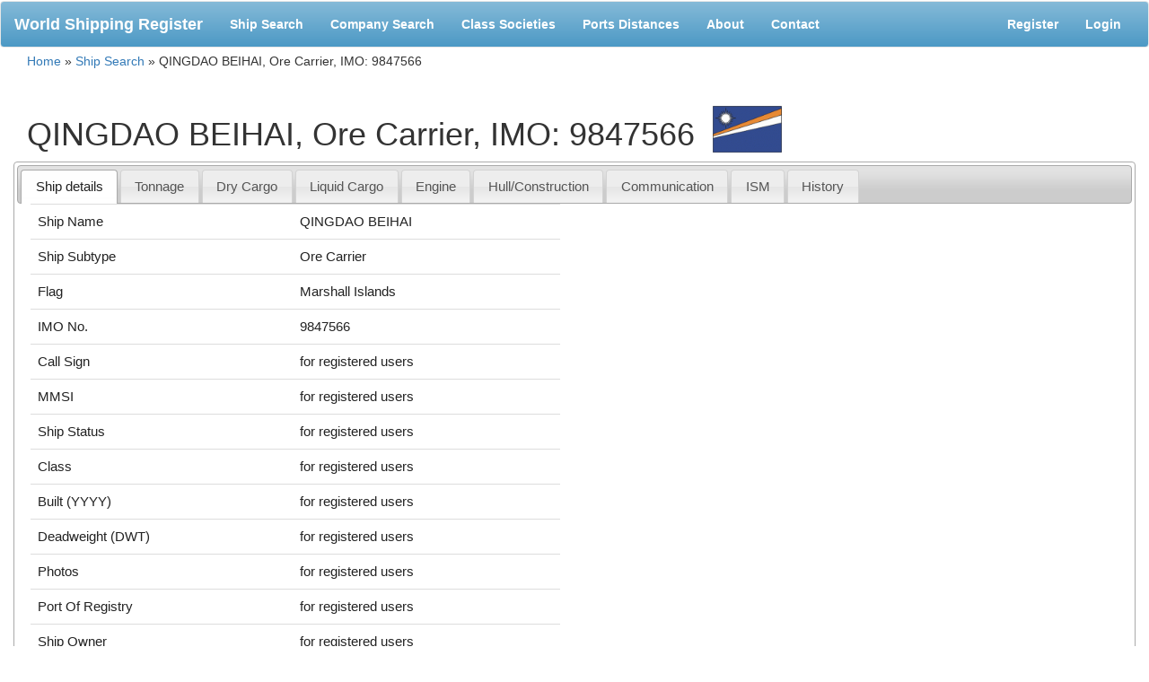

--- FILE ---
content_type: text/html
request_url: https://world-ships.com/ship/550c295edfd7d3ffba2e7309996acf62
body_size: 2884
content:
<!DOCTYPE html PUBLIC "-//W3C//DTD XHTML 1.0 Transitional//EN" "http://www.w3.org/TR/xhtml1/DTD/xhtml1-transitional.dtd">
<html xmlns="http://www.w3.org/1999/xhtml" xml:lang="en" lang="en">
    <head>
        <meta name="viewport" content="width=device-width, initial-scale=1"></meta>
        <meta http-equiv="Content-Type" content="text/html; charset=utf-8" />
        <meta name="language" content="en" />

        <!-- blueprint CSS framework -->
        <link rel="stylesheet" type="text/css" href="/css/bootstrap.css" media="screen, projection" />
        <link rel="stylesheet" type="text/css" href="/css/print.css" media="print" />
        <!--[if lt IE 8]>
        <link rel="stylesheet" type="text/css" href="/css/ie.css" media="screen, projection" />
        <![endif]-->

        <link rel="stylesheet" type="text/css" href="/css/form.css" />
        <link rel="stylesheet" type="text/css" href="/css/site.css" />
        <link rel="icon" type="image/png" href="/favicon.png" />
        <script type="text/javascript" src="/js/jquery-1.9.1.js"></script>
        <script type="text/javascript" src="/js/bootstrap.js"></script>
        <script type="text/javascript" src="/js/respond.js"></script>
        <link rel="stylesheet" type="text/css" href="/assets/b7274582/jui/css/base/jquery-ui.css" />
<script type="text/javascript" src="/assets/b7274582/jquery.cookie.js"></script>
<script type="text/javascript" src="/js/main.js"></script>
<title>QINGDAO BEIHAI, Ore Carrier, IMO: 9847566 | World Shipping Register</title>
        </script>
        <!-- Plugins files-->
        <link rel="stylesheet" href="/css/liMarquee.css">
            <link rel="stylesheet" href="/css/liMarquee-theme.css">
                <script src="/js/jquery.liMarquee.js"></script>

                <script>
                    $(window).load(function () {
                        $('.str3').liMarquee({circular: true, startShow: true});
                    })
                </script> 
                <style>
                    .imageString {font-size:0}
                    .imageString img { margin-left:5px;}
                </style>

                </head>
    <div style="margin-bottom: 1px;">
	<div class="adsBanner">
<!-- ADVERTISING START-->
<div class="str3 mWrap imageString">
	<div class="mMove">
<!--Start Your Content-->
<!--header-->
<!--End Your Content-->
    </div>
</div>		
</div>
<!-- ADVERTISING END-->
</div>	
                <body>
                    <nav class="navbar navbar-default">
                        <div class="container-fluid">
                            <!-- Brand and toggle get grouped for better mobile display -->
                            <div class="navbar-header">
                                <button type="button" class="navbar-toggle collapsed" data-toggle="collapse" data-target="#bs-example-navbar-collapse-1" aria-expanded="false">
                                    <span class="sr-only">Toggle navigation</span>
                                    <span class="icon-bar"></span>
                                    <span class="icon-bar"></span>
                                    <span class="icon-bar"></span>
                                </button>
                                <a class="navbar-brand" href="/">World Shipping Register</a>
                            </div>

                            <!-- Collect the nav links, forms, and other content for toggling -->
                            <div class="collapse navbar-collapse" id="bs-example-navbar-collapse-1">
                                <ul class="nav navbar-nav">
                                    <li><a href="/">Ship Search</a></li>
                                    <li><a href="/companies">Company Search</a></li>
                                    <li><a href="/societies">Class Societies</a></li>
                                    <li><a href="/distances">Ports Distances</a></li>
                                    <li><a href="/about">About</a></li>
                                    <li><a href="/contact">Contact</a></li>
                                    
                                </ul>

                                <ul class="nav navbar-nav navbar-right">
                                    <li>
                                        <!-- AddThis Button BEGIN -->
                                        <div class="addthis_toolbox addthis_default_style addthis_16x16_style" style="margin-top: 18px;">
                                            <a class="addthis_button_preferred_1"></a>
                                            <a class="addthis_button_preferred_2"></a>
                                            <a class="addthis_button_preferred_3"></a>
                                            <a class="addthis_button_preferred_4"></a>
                                            <a class="addthis_button_compact"></a>
                                            <a class="addthis_counter addthis_bubble_style"></a>
                                        </div>
                                        <script type="text/javascript">var addthis_config = {"data_track_addressbar": true,
                                                name: "My See",
                                                url: "http://share.examp?url={{url}}&title={{title}}",
                                                icon: "http://example.cn.jpg"};</script>
                                        <script type="text/javascript" src="https://s7.addthis.com/js/300/addthis_widget.js#pubid=ra-50b323153e053383"></script>
                                        <!-- AddThis Button END -->
                                    </li>
                                    <li><a href="/register">Register</a></li><li><a href="/login">Login</a></li>                                </ul>
                            </div><!-- /.navbar-collapse -->
                        </div><!-- /.container-fluid -->
                    </nav>


                    <div id="ajaxWait">Please, wait...</div>
                                            <div class="breadcrumbs dont_print">
<a href="/">Home</a> &raquo; <a href="/">Ship Search</a> &raquo; <span>QINGDAO BEIHAI, Ore Carrier, IMO: 9847566</span></div><!-- breadcrumbs -->
                                        

<div id="content">
    <div class="container-fluid">
        <div class="col-lg-12">
            
<h1>QINGDAO BEIHAI, Ore Carrier, IMO: 9847566<img src=/flags/Marshall_Islands.gif style="width:77px;height:52px;margin-left:20px; vertical-align:text-bottom;"/></h1>
<div class="row">
    

<div id="tabs_view" class="nav nav-tabs">
<ul>
<li><a href="#tabs_view_tab_0">Ship details</a></li>
<li><a href="#tabs_view_tab_1">Tonnage</a></li>
<li><a href="#tabs_view_tab_2">Dry Cargo</a></li>
<li><a href="#tabs_view_tab_3">Liquid Cargo</a></li>
<li><a href="#tabs_view_tab_4">Engine</a></li>
<li><a href="#tabs_view_tab_5">Hull/Construction</a></li>
<li><a href="#tabs_view_tab_6">Communication</a></li>
<li><a href="#tabs_view_tab_7">ISM</a></li>
<li><a href="#tabs_view_tab_8">History</a></li>
</ul>
<div id="tabs_view_tab_0"><div class="col-lg-6"><table class="table"><tr><td>Ship Name</td><td >QINGDAO BEIHAI</td></tr><tr><td>Ship Subtype</td><td >Ore Carrier</td></tr><tr><td>Flag</td><td >Marshall Islands</td></tr><tr><td>IMO No.</td><td >9847566</td></tr><tr><td>Call Sign</td><td ><span class="for_regged">for registered users</span></td></tr><tr><td>MMSI</td><td ><span class="for_regged">for registered users</span></td></tr><tr><td>Ship Status</td><td ><span class="for_regged">for registered users</span></td></tr><tr><td>Class</td><td ><span class="for_regged">for registered users</span></td></tr><tr><td>Built (YYYY)</td><td ><span class="for_regged">for registered users</span></td></tr><tr><td>Deadweight (DWT)</td><td ><span class="for_regged">for registered users</span></td></tr><tr><td>Photos</td><td ><span class="for_regged">for registered users</span></td></tr><tr><td>Port Of Registry</td><td ><span class="for_regged">for registered users</span></td></tr><tr><td>Ship Owner</td><td ><span class="for_regged">for registered users</span></td></tr><tr><td>Ship Manager</td><td ><span class="for_regged">for registered users</span></td></tr><tr><td>Ship Builder</td><td ><span class="for_regged">for registered users</span></td></tr></div></table><div id="incorrect-info" class="dont_print clear"><a href="/contact/?ur">Report incorrect information</a></div></div>
<div id="tabs_view_tab_1">Please, login or <a style="color:#06c" href="/register">register</a> to see full ship details.</div>
<div id="tabs_view_tab_2">Please, login or <a style="color:#06c" href="/register">register</a> to see full ship details.</div>
<div id="tabs_view_tab_3">Please, login or <a style="color:#06c" href="/register">register</a> to see full ship details.</div>
<div id="tabs_view_tab_4">Please, login or <a style="color:#06c" href="/register">register</a> to see full ship details.</div>
<div id="tabs_view_tab_5">Please, login or <a style="color:#06c" href="/register">register</a> to see full ship details.</div>
<div id="tabs_view_tab_6">Please, login or <a style="color:#06c" href="/register">register</a> to see full ship details.</div>
<div id="tabs_view_tab_7">Please, login or <a style="color:#06c" href="/register">register</a> to see full ship details.</div>
<div id="tabs_view_tab_8">Please, login or <a style="color:#06c" href="/register">register</a> to see full ship details.</div>
</div>
</div>
<div class="row" style="margin-top: 20px;">
    <div class="col-lg-12">
        <div class="row" style="margin-bottom: 20px">
    <div class="col-lg-4">
        <form id="login-form" action="/login" method="post">
        <p class="note">Fields with <span class="required">*</span> are required.</p>
        <div class="form-group">
            <label for="LoginForm_username" class="required">Username <span class="required">*</span></label>            <input class="form-control" name="LoginForm[username]" id="LoginForm_username" type="text" />                    </div>
        <div class="form-group">
            <label for="LoginForm_password" class="required">Password <span class="required">*</span></label>            <input class="form-control" name="LoginForm[password]" id="LoginForm_password" type="password" />                    </div>

        <div class="form-group">
            <input id="ytLoginForm_rememberMe" type="hidden" value="0" name="LoginForm[rememberMe]" /><input name="LoginForm[rememberMe]" id="LoginForm_rememberMe" value="1" checked="checked" type="checkbox" />            <label for="LoginForm_rememberMe">Remember me next time</label>                    </div>

                        <label for="LoginForm_verifyCode" class="required">Verification Code <span class="required">*</span></label>                <div>
                    <img id="yw1" src="/site/captcha?v=693e9abae45ca" alt="" /><br/>
                    <input class="form-control" name="LoginForm[verifyCode]" id="LoginForm_verifyCode" type="text" />                </div>
                <div class="hint">Please enter the letters as they are shown in the image above.
                    <br/>Letters are not case-sensitive.</div>
                        
        <div class="buttons">
            <input type="submit" class="btn btn-primary" value="Login" /> or 
            <a href="/register">REGISTER</a>        </div>

        </form>    </div>
</div> 
    </div>
</div>

        </div><!-- content -->
    </div>
</div>
<div style="margin-bottom: 1px;">
	<div class="adsBanner">
<!-- ADVERTISING START-->
<div class="str3 mWrap imageString">
	<div class="mMove">
<!--Start Your Content-->
<!--footer-->
<!--End Your Content-->
    </div>
</div>		
</div>
<!-- ADVERTISING END-->
</div>	
                <script type="text/javascript" src="/assets/b7274582/jui/js/jquery-ui.min.js"></script>
<script type="text/javascript">
/*<![CDATA[*/
jQuery(function($) {

	$('#btn_addphoto').button({icons:{primary:'ui-icon-plus'}});
	$('#btn_delphoto').button({icons:{primary:'ui-icon-cancel'}});
	$('#btn_delphoto').click(function() {
		return reportBrokenLink(0);
	});
	
jQuery('#tabs_view').tabs({'collapsible':false});
});
/*]]>*/
</script>
<script defer src="https://static.cloudflareinsights.com/beacon.min.js/vcd15cbe7772f49c399c6a5babf22c1241717689176015" integrity="sha512-ZpsOmlRQV6y907TI0dKBHq9Md29nnaEIPlkf84rnaERnq6zvWvPUqr2ft8M1aS28oN72PdrCzSjY4U6VaAw1EQ==" data-cf-beacon='{"version":"2024.11.0","token":"0e6185329b614dc2b40c9de54201d86a","r":1,"server_timing":{"name":{"cfCacheStatus":true,"cfEdge":true,"cfExtPri":true,"cfL4":true,"cfOrigin":true,"cfSpeedBrain":true},"location_startswith":null}}' crossorigin="anonymous"></script>
</body>
                </html>

--- FILE ---
content_type: text/css
request_url: https://world-ships.com/css/site.css
body_size: 959
content:
.errorMessage {
    color:red;
}
.breadcrumbs {
    padding-left: 30px;
    padding-bottom: 20px;
    margin-top: -15px;
}

#ajaxWait
{
    display:none;
    position:absolute;
    left:50%;
    margin-left:-100px;
    width:200px;
    top:350px;
    margin-top:-30px;
    border: 1px solid #999;
    background-color:#fff;
    z-index:9999;
    text-align:center;
    padding:40px;
    font-size:16px;
}
#flash_desc h3 {
    word-break: break-word;
}
.ship-search.form-horizontal {
    padding: 15px;
    background: #eee;
    border-radius: 6px; 
}
.ship-search.form-horizontal .from-input {
    padding-right: 0
}
.ship-search.form-horizontal .form-group {
    margin-bottom: 5px;
}
.ship-search.form-horizontal .input-group-addon {
    padding-bottom: 0;
}
.ship-search.form-horizontal .input-group-addon, .ship-search.form-horizontal .control-label {
    padding-top: 0;
}
.ship-search.form-horizontal .form-group .form-control {
    height: 25px;
    padding: 0 5px !important;
}
#flash_desc h3:first-child {
    margin-top: 0;
}
#flash_desc h3 {
    margin: 0 0 19px 0;
    color: #2E6AB1;
    font-size: 16px;
    font-weight: bold;
}
#flash_desc h3 span {
    color: #000;
    font-weight: normal;
    font-size: 14px;
}
#flash_desc {
    float: left;
    padding-left: 15px;
}
.grid-view .button-column {
    width: auto !important;
}

#ship-grid th, 
#company-grid th {
    text-align: center;
    padding: 0;
    background-color: #2E6AB1;
}
#ship-grid th a:hover,
#ship-grid th a:active,
#company-grid th a:active,
#company-grid th a:hover{
    text-decoration: none;
}
#ship-grid th a,
#company-grid th a {
    display: block;
    color:#fff;
}
#company-grid th {
    color:#fff;
}
.navbar-collapse.collapse.in .addthis_toolbox {
    margin-left: 15px;
}
.navbar-default {
    background:#85bad8;
    background: linear-gradient(to top, #4c99c5, #85bad8);
}
.navbar-default .navbar-nav > li > a,
.navbar-default .navbar-brand {
    font-weight: bold;
    color: white;
}
.navbar-default .navbar-nav > li > a:hover,
.navbar-default .navbar-nav > li > a:focus,
.navbar-default .navbar-brand:focus,
.navbar-default .navbar-brand:hover{
    color: white;
}
.pager {margin: 5px;}
.pager .previous a {
    margin-right: 5px;
}
.pager .next a {
    margin-left: 5px;
}
.navbar-default .navbar-toggle {
    border-color: #fff;
}
.navbar-default .navbar-toggle:hover, .navbar-default .navbar-toggle:focus {
    background-color: transparent;
}
.navbar-default .navbar-toggle .icon-bar {
    background-color: #fff;
}
@media(min-width:300px) and (max-width:767px)
{
    #flash_desc {
        padding-left: 0;
    }
}
@media (max-width: 1199px) {
  .navbar-header {
      float: none;
  }
  .navbar-left,.navbar-right {
      float: none !important;
  }
  .navbar-toggle {
      display: block;
  }
  .navbar-collapse {
      border-top: 1px solid transparent;
      box-shadow: inset 0 1px 0 rgba(255,255,255,0.1);
  }
  .navbar-fixed-top {
      top: 0;
      border-width: 0 0 1px;
  }
  .navbar-collapse.collapse {
      display: none!important;
  }
  .navbar-nav {
      float: none!important;
      margin-top: 7.5px;
  }
  .navbar-nav>li {
      float: none;
  }
  .navbar-nav>li>a {
      padding-top: 10px;
      padding-bottom: 10px;
  }
  .collapse.in{
      display:block !important;
  }
}
#Company_BusinessType, #User_BusinessType{
    display: block;
    width: 100%;
    height: 100px;
    padding: 6px 12px;
    font-size: 14px;
    line-height: 1.42857143;
    color: #555;
    background-color: #fff;
    background-image: none;
    border: 1px solid #ccc;
    border-radius: 4px;
    -webkit-box-shadow: inset 0 1px 1px rgba(0, 0, 0, .075);
    box-shadow: inset 0 1px 1px rgba(0, 0, 0, .075);
    -webkit-transition: border-color ease-in-out .15s, -webkit-box-shadow ease-in-out .15s;
    -o-transition: border-color ease-in-out .15s, box-shadow ease-in-out .15s;
    transition: border-color ease-in-out .15s, box-shadow ease-in-out .15s;
}
.company-details-table .description-title {
    width: 200px;
    background-color: #f9f9f9;
}
@media (max-width:767px){
    .navbar-brand {
        font-size: 21px;
    }
}
#incorrect-info a {
    color:#337ab7;
    margin-left: 7px;
}
#fancybox-title-over a.broken {
    margin-left: 15px;
}
#fancybox-title {
    width: 100% !important;
}
.ship_desc.photo_block {
    padding-left: 0;
    margin-top: 15px;
}
.ui-tabs .ui-tabs-panel {
    padding: 0 !important
}

--- FILE ---
content_type: text/css
request_url: https://world-ships.com/css/liMarquee-theme.css
body_size: -108
content:
/*liMarquee-theme*/

/* === Appearance Marquee === */
.mWrap {
	width:100%;
	font-size:24px;
	line-height:10px;
	background:none;
	font-family: 'Poiret One', cursive;
	text-transform:uppercase;
	background-color:#fafafa;
	text-align:left;
}
.str_move {
	cursor:move;
}
.str_static .str_move,
.no_drag .str_move,
.noStop .str_move{
	cursor:inherit;
}


--- FILE ---
content_type: application/javascript
request_url: https://world-ships.com/js/main.js
body_size: -100
content:
function reportBrokenLink(id) {
	if (id == 0)
		return false;

	var reported = $.cookie('ph'+id);
	if (reported == 1)
	{
		alert('You have already reported this photo as a broken link.');
		return false;
	}

	if (!confirm('Are you sure you want to report a broken link?')) {
		return false;
	}
	$.cookie('ph'+id, 1, {expires:30});

	$.ajax({url:'http://' + window.location.hostname + '/photo/del/'+id});

	return false;
}
